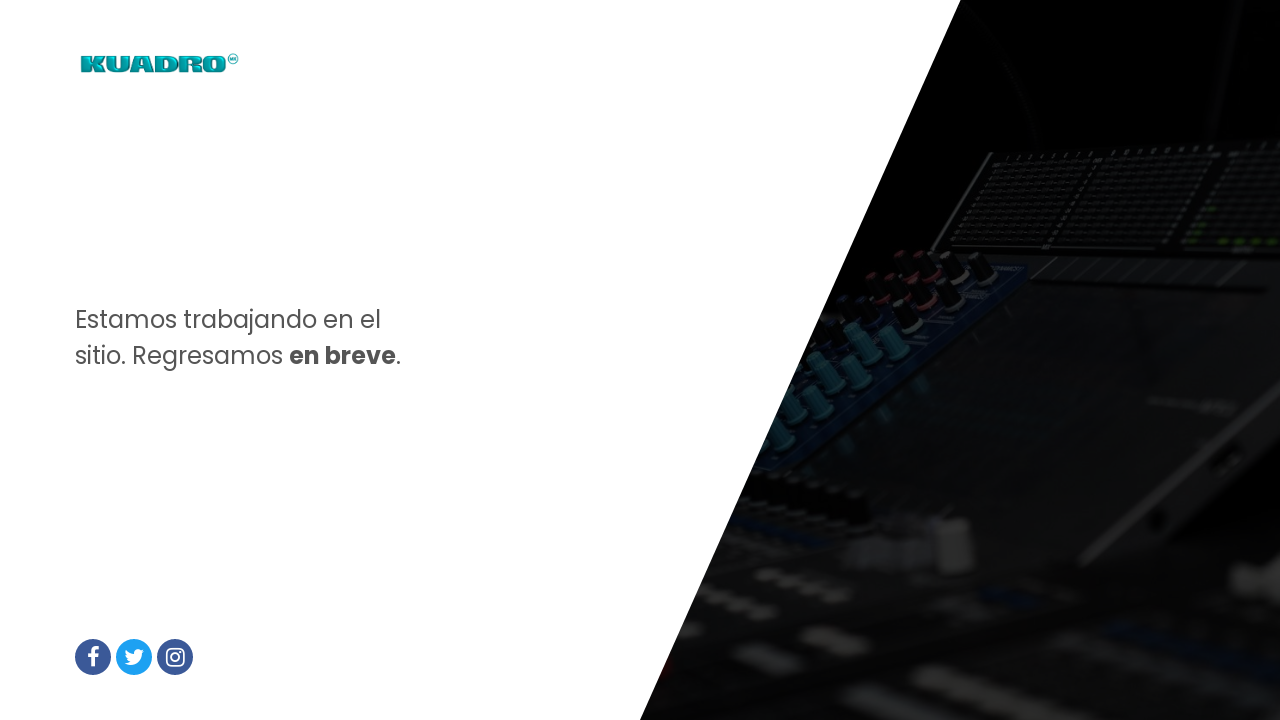

--- FILE ---
content_type: text/html; charset=UTF-8
request_url: https://revistakuadro.com/celebra-el-10-aniversario-de-alt-j/
body_size: 1466
content:
<!DOCTYPE html>
<html lang="en">
<head>
    <meta charset="utf-8">
    <title>Revista Kuadro</title>
    <meta name="viewport" content="width=device-width, initial-scale=1, maximum-scale=1">
	<link rel='stylesheet' id='animate-css' href='https://revistakuadro.com/wp-content/plugins/colorlib-coming-soon-maintenance/assets/css/vendor/animate/animate.css?ver=6.9' type='text/css' media='all' />
<link rel='stylesheet' id='bootstrap-css' href='https://revistakuadro.com/wp-content/plugins/colorlib-coming-soon-maintenance/assets/css/vendor/bootstrap/css/bootstrap.min.css?ver=6.9' type='text/css' media='all' />
<link rel='stylesheet' id='font-awesome-css' href='https://stackpath.bootstrapcdn.com/font-awesome/4.7.0/css/font-awesome.min.css?ver=6.9' type='text/css' media='all' />
<link rel='stylesheet' id='select-2-css' href='https://revistakuadro.com/wp-content/plugins/colorlib-coming-soon-maintenance/assets/css/vendor/select2/select2.min.css?ver=6.9' type='text/css' media='all' />
<link rel='stylesheet' id='iconic-css' href='https://cdnjs.cloudflare.com/ajax/libs/material-design-iconic-font/2.2.0/css/material-design-iconic-font.css?ver=6.9' type='text/css' media='all' />
<script type="text/javascript" src="https://revistakuadro.com/wp-includes/js/jquery/jquery.min.js?ver=3.7.1" id="jquery-core-js"></script>
<script type="text/javascript" src="https://revistakuadro.com/wp-includes/js/jquery/jquery-migrate.min.js?ver=3.4.1" id="jquery-migrate-js"></script>
<script type="text/javascript" src="https://revistakuadro.com/wp-content/plugins/colorlib-coming-soon-maintenance/assets/js/vendor/bootstrap/js/popper.js?ver=6.9" id="popper-js"></script>
<script type="text/javascript" src="https://revistakuadro.com/wp-content/plugins/colorlib-coming-soon-maintenance/assets/js/vendor/bootstrap/js/bootstrap.min.js?ver=6.9" id="bootstrap-js"></script>
<script type="text/javascript" src="https://revistakuadro.com/wp-includes/js/dist/vendor/moment.min.js?ver=2.30.1" id="moment-js"></script>
<script type="text/javascript" id="moment-js-after">
/* <![CDATA[ */
moment.updateLocale( 'es_ES', {"months":["enero","febrero","marzo","abril","mayo","junio","julio","agosto","septiembre","octubre","noviembre","diciembre"],"monthsShort":["Ene","Feb","Mar","Abr","May","Jun","Jul","Ago","Sep","Oct","Nov","Dic"],"weekdays":["domingo","lunes","martes","mi\u00e9rcoles","jueves","viernes","s\u00e1bado"],"weekdaysShort":["Dom","Lun","Mar","Mi\u00e9","Jue","Vie","S\u00e1b"],"week":{"dow":1},"longDateFormat":{"LT":"g:i a","LTS":null,"L":null,"LL":"j F, Y","LLL":"j \\d\\e F \\d\\e Y H:i","LLLL":null}} );
//# sourceURL=moment-js-after
/* ]]> */
</script>
<script type="text/javascript" src="https://revistakuadro.com/wp-content/plugins/colorlib-coming-soon-maintenance/assets/js/vendor/countdowntime/moment-timezone.min.js?ver=6.9" id="moment-timezone-js"></script>
<script type="text/javascript" src="https://revistakuadro.com/wp-content/plugins/colorlib-coming-soon-maintenance/assets/js/vendor/countdowntime/moment-timezone-with-data.min.js?ver=6.9" id="timezone-js"></script>
<script type="text/javascript" src="https://revistakuadro.com/wp-content/plugins/colorlib-coming-soon-maintenance/assets/js/vendor/tilt/tilt.jquery.min.js?ver=6.9" id="tilt-js"></script>
<script type="text/javascript" src="https://revistakuadro.com/wp-content/plugins/colorlib-coming-soon-maintenance/assets/js/vendor/countdowntime/countdowntime.js?ver=6.9" id="coutdowntime-js"></script>
<link rel='stylesheet' id='template_01-main-css' href='https://revistakuadro.com/wp-content/plugins/colorlib-coming-soon-maintenance/templates/template_01/css/main.css?ver=6.9' type='text/css' media='all' />
<link rel='stylesheet' id='template_01-util-css' href='https://revistakuadro.com/wp-content/plugins/colorlib-coming-soon-maintenance/templates/template_01/css/util.css?ver=6.9' type='text/css' media='all' />
<link rel='stylesheet' id='Poppins-css' href='https://fonts.googleapis.com/css?family=Poppins%3A400%2C700&#038;ver=6.9' type='text/css' media='all' />
<link rel='stylesheet' id='Lato-css' href='https://fonts.googleapis.com/css?family=Lato%3A400%2C700&#038;ver=6.9' type='text/css' media='all' />
<script type="text/javascript" src="https://revistakuadro.com/wp-content/plugins/colorlib-coming-soon-maintenance/templates/template_01/js/main.js?ver=6.9" id="template_01-main-js"></script>
    <style>
                .cd100 {
            display: none !important;
        }

        
        .colorlib-copyright{
	display: none
}        .colorlib-copyright {
            text-align: center;
            left: 0;
            right: 0;
            margin: 0 auto;
        }

        .colorlib-copyright span {
            opacity: 0.8;
        }

        .colorlib-copyright a {
            opacity: 1;
        }
    </style>
</head>
<body>

    <style>
        .cd100 span {
            color:  !important;
        }
    </style>
	<div class="size1 bg0 where1-parent">
    <div class="flex-c-m bg-img1 size2 where1 overlay1 where2 respon2 wrap-pic1"
         style="background-image: url('https://revistakuadro.com/wp-content/uploads/2026/01/qtq80-0U63Nc.jpeg')">
		    </div>

    <div class="size3 flex-col-sb flex-w p-l-75 p-r-75 p-t-45 p-b-45 respon1">
        <div class="wrap-pic1">
			                <a href="https://revistakuadro.com" class="logo-link"><img
                            src="https://revistakuadro.com/wp-content/uploads/2025/01/K-LOGO-GK-1.png"
                            alt="http://Revista%20Kuadro"></a>
				        </div>

        <div class="p-t-50 p-b-60">
            <p class="m1-txt1 p-b-36" id="colorlib_coming_soon_page_heading">
				Estamos trabajando en el sitio. Regresamos <strong>en breve</strong>.            </p>
			        </div>

        <div class="flex-w">
			                <a href="https://www.facebook.com/RevistaKuadroMX"
                   id="colorlib_coming_soon_social_facebook" class="flex-c-m size5 bg3 how1 trans-04 m-r-5">
                    <i class="fa fa-facebook"></i>
                </a>
							                <a href="https://x.com/RevistaKuadro"
                   id="colorlib_coming_soon_social_twitter" class="flex-c-m size5 bg4 how1 trans-04 m-r-5">
                    <i class="fa fa-twitter"></i>
                </a>
				                <a href="https://www.instagram.com/revistakuadro/"
                   id="colorlib_coming_soon_social_instagram" class="flex-c-m size5 bg3 how1 trans-04 m-r-5">
                    <i class="fa fa-instagram"></i>
                </a>
				        </div>
        <p class="colorlib-copyright"><span>Coming Soon Template designed by</span> <a href="https://colorlib.com/" target="_blank">Colorlib</a>
        </p>
    </div>
</div>

<script>
    jQuery('.js-tilt').tilt({
        scale: 1.1
    })
</script>

</body>
</html>

--- FILE ---
content_type: text/css
request_url: https://revistakuadro.com/wp-content/plugins/colorlib-coming-soon-maintenance/templates/template_01/css/main.css?ver=6.9
body_size: 1779
content:
/*------------------------------------------------------------------
Project:  ComingSoon
Version:  
Last change:  
Assigned to:  Bach Le
Primary use:  
-------------------------------------------------------------------*/

/*//////////////////////////////////////////////////////////////////
[ RS PLUGIN ]*/
/*---------------------------------------------*/
.container {
    max-width: 1200px;
}

/*//////////////////////////////////////////////////////////////////
[ Form ]*/

.contact100-form {
    width: 100%;
}

/*------------------------------------------------------------------
[ Input ]*/

.wrap-input100 {
    width: 100%;
    position: relative;
    background-color: #fff;
    height: 50px;
    border: 2px solid #e6e6e6;
    border-radius: 5px;
}

/*---------------------------------------------*/
.input100 {
    display: block;
    width: 100%;
    background: transparent;
}

input.input100 {
    height: 100%;
    padding: 0 22px 0 22px;
}

/*------------------------------------------------------------------
[ Focus Input ]*/

.focus-input100 {
    position: absolute;
    display: block;
    width: calc(100% + 4px);
    height: calc(100% + 4px);
    top: -2px;
    left: -2px;
    pointer-events: none;
    border: 2px solid #57b846;
    border-radius: 5px;

    visibility: hidden;
    opacity: 0;

    -webkit-transition: all 0.4s;
    -o-transition: all 0.4s;
    -moz-transition: all 0.4s;
    transition: all 0.4s;

    -webkit-transform: scaleX(1.1) scaleY(1.2);
    -moz-transform: scaleX(1.1) scaleY(1.2);
    -ms-transform: scaleX(1.1) scaleY(1.2);
    -o-transform: scaleX(1.1) scaleY(1.2);
    transform: scaleX(1.1) scaleY(1.2);
}

.input100:focus + .focus-input100 {
    visibility: visible;
    opacity: 1;

    -webkit-transform: scale(1);
    -moz-transform: scale(1);
    -ms-transform: scale(1);
    -o-transform: scale(1);
    transform: scale(1);
}

/*------------------------------------------------------------------
[ Alert validate ]*/

.validate-input {
    position: relative;
}

.alert-validate::before {
    content: attr(data-validate);
    position: absolute;
    max-width: 70%;
    background-color: #fff;
    border: 1px solid #c80000;
    border-radius: 2px;
    padding: 4px 25px 4px 10px;
    top: 50%;
    -webkit-transform: translateY(-50%);
    -moz-transform: translateY(-50%);
    -ms-transform: translateY(-50%);
    -o-transform: translateY(-50%);
    transform: translateY(-50%);
    right: 12px;
    pointer-events: none;

    font-family: 'Poppins', sans-serif;
    color: #c80000;
    font-size: 14px;
    line-height: 1.4;
    text-align: left;

    visibility: hidden;
    opacity: 0;

    -webkit-transition: opacity 0.4s;
    -o-transition: opacity 0.4s;
    -moz-transition: opacity 0.4s;
    transition: opacity 0.4s;
}

.alert-validate::after {
    content: "\f12a";
    font-family: FontAwesome;
    display: block;
    position: absolute;
    color: #c80000;
    font-size: 18px;
    top: 50%;
    -webkit-transform: translateY(-50%);
    -moz-transform: translateY(-50%);
    -ms-transform: translateY(-50%);
    -o-transform: translateY(-50%);
    transform: translateY(-50%);
    right: 18px;
}

.alert-validate:hover:before {
    visibility: visible;
    opacity: 1;
}

@media (max-width: 992px) {
    .alert-validate::before {
        visibility: visible;
        opacity: 1;
    }
}

/*==================================================================
    TEXT TEXT TEXT TEXT TEXT TEXT TEXT TEXT TEXT TEXT TEXT TEXT TEXT
==================================================================*/

/*==================================================================
[ Color ]*/
.cl0 {
    color: #fff;
}

/*//////////////////////////////////////////////////////////////////
[ S-Text 0 - 15 ]*/

.s1-txt1 {
}

/*---------------------------------------------*/
.s2-txt1 {
    font-family: 'Lato', sans-serif;
    font-weight:bold;
    font-size: 15px;
    line-height: 1.5;
    color: #555555;
}

.s2-txt2 {
    font-family: 'Lato', sans-serif;
    font-size: 15px;
    font-weight: bold;
    line-height: 1.5;
    color: #fff;
}

.s2-txt3 {
    font-family: 'Lato', sans-serif;
    font-size: 14px;
    line-height: 1.5;
    color: #999999;
}

.s2-txt4 {
    font-family: 'Lato', sans-serif;
    font-size: 12px;
    line-height: 1;
    color: #fff;
    text-transform: uppercase;
}

/*//////////////////////////////////////////////////////////////////
[ M-Text 16 - 25 ]*/

.m1-txt1 {
    font-family: 'Poppins', sans-serif;
    font-size: 24px;
    line-height: 1.5;
    color: #555555;
}

.m1-txt2 {
    font-family: 'Poppins', sans-serif;
    font-size: 24px;
    font-weight: bold;
    line-height: 1.5;
    color: #555555;
}

/*//////////////////////////////////////////////////////////////////
[ L-Text >= 26 ]*/

.l1-txt1 {
}

/*---------------------------------------------*/
.l2-txt1 {
    font-family: 'Lato', sans-serif;
    font-size: 40px;
    font-weight: bold;
    line-height: 1;
    color: #fff;
}

/*==================================================================
   SHAPE SHAPE SHAPE SHAPE SHAPE SHAPE SHAPE SHAPE SHAPE SHAPE SHAPE
==================================================================*/

/*//////////////////////////////////////////////////////////////////
[ Size ]*/
.size1 {
    width: 100%;
    min-height: 100vh;
}

.size2 {
    height: 100%;
    width: 71%;
}

.size3 {
    max-width: 650px;
    min-height: 100vh;
}

.size4 {
    width: 100%;
    height: 50px;
}

.size5 {
    width: 36px;
    height: 36px;
}

.size6 {
    width: 155px;
    height: 155px;
}

/*//////////////////////////////////////////////////////////////////
[ Width ]*/
.wsize1 {
    max-width: 650px;
}

.wsize2 {
    max-width: 380px;
}

/*//////////////////////////////////////////////////////////////////
[ Height ]*/
.hsize1 {
    min-height: 100vh;
}

/*//////////////////////////////////////////////////////////////////
[ Background ]*/
.bg0 {
    background-color: #fff;
}

.bg1 {
    background-color: #57b846;
}

.bg3 {
    background-color: #3b5998;
}

.bg4 {
    background-color: #1da1f2;
}

.bg5 {
    background-color: #cd201f;
}

.bg-img1 {
    background-position: center;
    background-repeat: no-repeat;
    background-size: cover;
}

/*//////////////////////////////////////////////////////////////////
[ Border ]*/
/*---------------------------------------------*/
.bo1 {
    border: 1px solid #ebebeb;
}

/*---------------------------------------------*/
.bor1 {
    border-radius: 5px;
}

.bor2 {
    border: 1px solid rgba(255, 255, 255, 0.3);
    border-radius: 50%;
}

/*==================================================================
   WHERE WHERE WHERE WHERE WHERE WHERE WHERE WHERE WHERE WHERE WHERE  
==================================================================*/
.where1-parent {
    position: relative;
    z-index: 1;
}

.where1 {
    position: absolute;
    z-index: -1;
    top: 0;
    right: 0;
}

/*---------------------------------------------*/
.where2 {
    padding: 50px 50px 150px 320px;
}

/*==================================================================
 HOW HOW HOW HOW HOW HOW HOW HOW HOW HOW HOW HOW HOW HOW HOW HOW HOW 
==================================================================*/
.how1 {
    border-radius: 50%;
    font-size: 22px;
    color: #fff;
}

.how1:hover {
    background-color: #555555;
    color: #fff;
}

/*---------------------------------------------*/
.parallax100 {
    background-attachment: fixed;
    background-position: center 0;
    background-repeat: no-repeat;
    background-size: cover;
}

@media (max-width: 992px) {
    .parallax100 {
        background-attachment: inherit;
    }
}

/*---------------------------------------------*/
.placeholder0::-webkit-input-placeholder {
    color: #999999;
}

.placeholder0:-moz-placeholder {
    color: #999999;
}

.placeholder0::-moz-placeholder {
    color: #999999;
}

.placeholder0:-ms-input-placeholder {
    color: #999999;
}

/*---------------------------------------------*/
.overlay1 {
    overflow: hidden;
}

.overlay1::before {
    content: "";
    display: block;
    position: absolute;
    z-index: -3;
    width: 100%;
    height: 100%;
    top: 0;
    left: 0;
    background-color: rgba(0, 0, 0, 0.8);
}

.overlay1::after {
    content: "";
    display: block;
    position: absolute;
    z-index: -2;
    top: 0;
    right: 100%;
    width: 10000px;
    height: 100%;
    background-color: #fff;
    transform-origin: bottom right;
    -webkit-transform: skewX(156deg);
    -moz-transform: skewX(156deg);
    -ms-transform: skewX(156deg);
    -o-transform: skewX(156deg);
    transform: skewX(156deg);
}

/*---------------------------------------------*/
.wrap-pic1 {
    width: 50%;
}

.wrap-pic1 img {
    max-width: 100%;
}

/*//////////////////////////////////////////////////////////////////
[ Pseudo ]*/

/*------------------------------------------------------------------
[ Focus ]*/
.focus-in0:focus::-webkit-input-placeholder {
    color: transparent;
}

.focus-in0:focus:-moz-placeholder {
    color: transparent;
}

.focus-in0:focus::-moz-placeholder {
    color: transparent;
}

.focus-in0:focus:-ms-input-placeholder {
    color: transparent;
}

/*------------------------------------------------------------------
[ Hover ]*/
.hov-cl0:hover {
    color: #fff;
}

.hov-bg0:hover {
    background-color: #fff;
}

/*---------------------------------------------*/
.hov1:hover {
    background-color: #555555;
}

/*==================================================================
  RESPONSIVE RESPONSIVE RESPONSIVE RESPONSIVE RESPONSIVE RESPONSIVE
==================================================================*/

/*//////////////////////////////////////////////////////////////////
[ XXL ]*/
@media (max-width: 1600px) {
    .respon1 {
        max-width: 38%;
    }
}

/*//////////////////////////////////////////////////////////////////
[ XL ]*/
@media (max-width: 1200px) {
    .m-0-xl {
        margin: 0;
    }

    .m-lr-0-xl {
        margin-left: 0;
        margin-right: 0;
    }

    .m-lr-15-xl {
        margin-left: 15px;
        margin-right: 15px;
    }

    .m-l-0-xl {
        margin-left: 0;
    }

    .m-r-0-xl {
        margin-right: 0;
    }

    .m-l-15-xl {
        margin-left: 15px;
    }

    .m-r-15-xl {
        margin-right: 15px;
    }

    .p-0-xl {
        padding: 0;
    }

    .p-lr-0-xl {
        padding-left: 0;
        padding-right: 0;
    }

    .p-lr-15-xl {
        padding-left: 15px;
        padding-right: 15px;
    }

    .p-l-0-xl {
        padding-left: 0;
    }

    .p-r-0-xl {
        padding-right: 0;
    }

    .p-l-15-xl {
        padding-left: 15px;
    }

    .p-r-15-xl {
        padding-right: 15px;
    }

    .w-full-xl {
        width: 100%;
    }

    /*---------------------------------------------*/
    .respon1 {
        padding-left: 30px;
        padding-right: 30px;
    }
}

/*//////////////////////////////////////////////////////////////////
[ LG ]*/
@media (max-width: 992px) {
    .m-0-lg {
        margin: 0;
    }

    .m-lr-0-lg {
        margin-left: 0;
        margin-right: 0;
    }

    .m-lr-15-lg {
        margin-left: 15px;
        margin-right: 15px;
    }

    .m-l-0-lg {
        margin-left: 0;
    }

    .m-r-0-lg {
        margin-right: 0;
    }

    .m-l-15-lg {
        margin-left: 15px;
    }

    .m-r-15-lg {
        margin-right: 15px;
    }

    .p-0-lg {
        padding: 0;
    }

    .p-lr-0-lg {
        padding-left: 0;
        padding-right: 0;
    }

    .p-lr-15-lg {
        padding-left: 15px;
        padding-right: 15px;
    }

    .p-l-0-lg {
        padding-left: 0;
    }

    .p-r-0-lg {
        padding-right: 0;
    }

    .p-l-15-lg {
        padding-left: 15px;
    }

    .p-r-15-lg {
        padding-right: 15px;
    }

    .w-full-lg {
        width: 100%;
    }

    /*---------------------------------------------*/
    .respon1 {
        max-width: 650px;
        min-height: unset;
        padding-top: 0;
        margin-left: auto;
        margin-right: auto;
    }

    /*---------------------------------------------*/
    .respon2 {
        position: relative;
        width: 100%;
        padding-left: 15px;
        padding-right: 15px;
    }

    .respon2::after {
        top: 100%;
        right: 0;
        width: 100%;
        height: 10000px;
        transform-origin: top right;
        -webkit-transform: skew(180deg, 8deg);
        -moz-transform: skew(180deg, 8deg);
        -ms-transform: skew(180deg, 8deg);
        -o-transform: skew(180deg, 8deg);
        transform: skew(180deg, 8deg);
    }

}

/*//////////////////////////////////////////////////////////////////
[ MD ]*/
@media (max-width: 768px) {
    .m-0-md {
        margin: 0;
    }

    .m-lr-0-md {
        margin-left: 0;
        margin-right: 0;
    }

    .m-lr-15-md {
        margin-left: 15px;
        margin-right: 15px;
    }

    .m-l-0-md {
        margin-left: 0;
    }

    .m-r-0-md {
        margin-right: 0;
    }

    .m-l-15-md {
        margin-left: 15px;
    }

    .m-r-15-md {
        margin-right: 15px;
    }

    .p-0-md {
        padding: 0;
    }

    .p-lr-0-md {
        padding-left: 0;
        padding-right: 0;
    }

    .p-lr-15-md {
        padding-left: 15px;
        padding-right: 15px;
    }

    .p-l-0-md {
        padding-left: 0;
    }

    .p-r-0-md {
        padding-right: 0;
    }

    .p-l-15-md {
        padding-left: 15px;
    }

    .p-r-15-md {
        padding-right: 15px;
    }

    .w-full-md {
        width: 100%;
    }

    /*---------------------------------------------*/

}

/*//////////////////////////////////////////////////////////////////
[ SM ]*/
@media (max-width: 576px) {
    .m-0-sm {
        margin: 0;
    }

    .m-lr-0-sm {
        margin-left: 0;
        margin-right: 0;
    }

    .m-lr-15-sm {
        margin-left: 15px;
        margin-right: 15px;
    }

    .m-l-0-sm {
        margin-left: 0;
    }

    .m-r-0-sm {
        margin-right: 0;
    }

    .m-l-15-sm {
        margin-left: 15px;
    }

    .m-r-15-sm {
        margin-right: 15px;
    }

    .p-0-sm {
        padding: 0;
    }

    .p-lr-0-sm {
        padding-left: 0;
        padding-right: 0;
    }

    .p-lr-15-sm {
        padding-left: 15px;
        padding-right: 15px;
    }

    .p-l-0-sm {
        padding-left: 0;
    }

    .p-r-0-sm {
        padding-right: 0;
    }

    .p-l-15-sm {
        padding-left: 15px;
    }

    .p-r-15-sm {
        padding-right: 15px;
    }

    .w-full-sm {
        width: 100%;
    }

    /*---------------------------------------------*/

}

/*//////////////////////////////////////////////////////////////////
[ SSM ]*/
@media (max-width: 480px) {
    .m-0-ssm {
        margin: 0;
    }

    .m-lr-0-ssm {
        margin-left: 0;
        margin-right: 0;
    }

    .m-lr-15-ssm {
        margin-left: 15px;
        margin-right: 15px;
    }

    .m-l-0-ssm {
        margin-left: 0;
    }

    .m-r-0-ssm {
        margin-right: 0;
    }

    .m-l-15-ssm {
        margin-left: 15px;
    }

    .m-r-15-ssm {
        margin-right: 15px;
    }

    .p-0-ssm {
        padding: 0;
    }

    .p-lr-0-ssm {
        padding-left: 0;
        padding-right: 0;
    }

    .p-lr-15-ssm {
        padding-left: 15px;
        padding-right: 15px;
    }

    .p-l-0-ssm {
        padding-left: 0;
    }

    .p-r-0-ssm {
        padding-right: 0;
    }

    .p-l-15-ssm {
        padding-left: 15px;
    }

    .p-r-15-ssm {
        padding-right: 15px;
    }

    .w-full-ssm {
        width: 100%;
    }

    /*---------------------------------------------*/

}